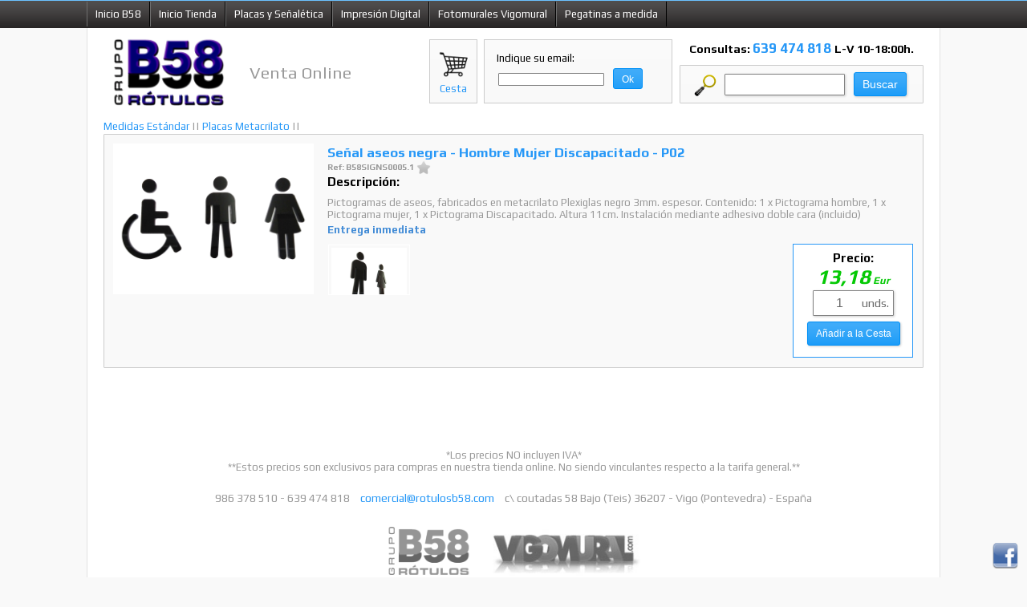

--- FILE ---
content_type: text/html; charset=UTF-8
request_url: https://www.rotulosb58.com/producto/B58SIGNS0005.1
body_size: 7535
content:
    

<!DOCTYPE html>
<html lang="es">
<head>
    <base href="https://www.rotulosb58.com/">
    <meta http-equiv="Content-Type" content="text/html; charset=UTF-8" /> 
    <meta name="viewport" content="width=device-width,initial-scale=1,user-scalable=yes">
	<meta name="image" property="og:image" content="https://rotulosb58.com/imagenes/logo_02.png">

    <link rel="stylesheet" type="text/css" href="css/styles.css?id=v2" media="all" />
    <link type="text/css" href="css/skitter.styles.css" media="all" rel="stylesheet" />       
    <link rel="shortcut icon" href="/favicon.ico" />
    <link rel="stylesheet" type="text/css" href="css/stylesprint.css" media="print" />
    
        <script type="text/javascript">    
  (function(i,s,o,g,r,a,m){i['GoogleAnalyticsObject']=r;i[r]=i[r]||function(){
  (i[r].q=i[r].q||[]).push(arguments)},i[r].l=1*new Date();a=s.createElement(o),
  m=s.getElementsByTagName(o)[0];a.async=1;a.src=g;m.parentNode.insertBefore(a,m)
  })(window,document,'script','https://www.google-analytics.com/analytics.js','ga');

  ga('create', 'UA-16623197-2', 'auto');
  ga('require', 'ec');
  ga('send', 'pageview');
</script>

    <script src="include/funciones.js" type="text/javascript"></script>       
    <!--<script src="http://html5shiv.googlecode.com/svn/trunk/html5.js"></script>-->
                 
    <script type="text/javascript" src="include/jquery-1.11.1.min.js"></script>
    
    <script type="text/javascript" src="include/jquery.easing.1.3.js"></script>
    <script type="text/javascript" src="include/jquery.skitter.min.js"></script>
<script>
//    $(document).ready(function(){
//        
//        $('.ancla').click(function(e){				
//            e.preventDefault();		//evitar el eventos del enlace normal
//            var strAncla=$(this).attr('href'); //id del ancla
////                console.log(strAncla);
////                console.log($(strAncla).html());
//            ir_ancla(strAncla);                
//	});
//    });
</script><title>Señal aseos negra - Hombre Mujer Discapacitado - P02 </title>

</head>
<body id='tienda'>
<header>   
<!--<noscript>¡Su navegador no soporta Javascript!. Para el correcto funcionamiento de la web, instale la ultima versión de javascript.<br /> <META HTTP-EQUIV="Refresh" CONTENT="1;URL=nojavascript.php"> </noscript>-->
<nav>
    <ul>
            <li>
                             
                        <a  href="">Inicio B58</a>
                    
                
        </li>        
           <li>
                             
                        <a  href="tienda">Inicio Tienda</a>
                    
                
        </li>        
           <li>
                             
                        <a  href="categoria/placas">Placas y Señalética</a>
                    
                                
                    <ul class="subcategoria">
                                        <li>
                                
                            <a  href="categoria/plcustom">Medidas Personalizadas</a>                            
                                
                        </li>
                                   <li>
                                
                            <a  href="categoria/plstd">Medidas Estándar</a>                            
                                
                        </li>
                                   <li>
                                
                            <a  href="categoria/plmetac">Placas Metacrilato</a>                            
                                
                        </li>
                                   <li>
                                
                            <a  href="categoria/plpvc">Placas Pvc</a>                            
                                
                        </li>
                                   <li>
                                
                            <a  href="categoria/plalum">Placas Aluminio</a>                            
                                
                        </li>
                                   <li>
                                
                            <a  href="categoria/accesorios">Accesorios</a>                            
                                
                        </li>
                               </ul>            
                
        </li>        
           <li>
                             
                        <a  href="categoria/impdig">Impresión Digital</a>
                    
                                
                    <ul class="subcategoria">
                                        <li>
                                
                            <a  href="categoria/lonas">Lonas</a>                            
                                
                        </li>
                                   <li>
                                
                            <a  href="categoria/vinilos">Vinilos Autoadhesivos Impresos</a>                            
                                
                        </li>
                                   <li>
                                
                            <a  href="categoria/pegatinas">Pegatinas</a>                            
                                
                        </li>
                                   <li>
                                
                            <a  href="categoria/plv">Expositores y Displays</a>                            
                                
                        </li>
                               </ul>            
                
        </li>        
           <li>
                             
                        <a  href="http://www.vigomural.com">Fotomurales Vigomural</a>
                    
                
        </li>        
           <li>
                             
                        <a  href="pegatinas/pegatinas_vinilo_01">Pegatinas a medida</a>
                    
                
        </li>        
       </ul>
</nav><div id="cabecera_logo">
    <div id="contacto_busq">
        <div id="contacto">
            <p>                
            Consultas: <b> 639 474 818 </b> L-V 10-18:00h.
            </p>
        </div>
        <div id="search">
                <img src="imagenes/buscar.png">
                <input type="text" name="busq" id="qs_result_value" value="" size="60">
                <input  type="submit" class="boton" value="Buscar">
        </div>
    </div>
    <div id="logo" align="center">
          <a href="tienda"> <img src="imagenes/logo.png" alt="rotulosb58.com" border="0" longdesc=""></a>
    </div>
    <div class="coletilla">
        Venta Online        
    </div>
    <div class="pantallalogin" id="pantallalogin" style="display: none;">
        <form id="login" name="login" method="post" action="" onSubmit="return validarEmail(document.getElementById(\'usuario2\').value);">								
            <span class="titulo">Introduzca su Email</span>
            <br> Es necesario que nos facilite su <strong>email</strong> para poder guardar sus productos.
            <br><input type="text" id="usuario2" name="usuario" /> <input type="submit" class="boton" value="aceptar" /><br>
            <br>
            <div><a href="javascript:$('#pantallalogin').hide(0)"><b><font color="red">Cerrar ventana</font></b></a></div>
            <div style="position: absolute;right: 10px;top: 10px;"><a href="javascript:$('#pantallalogin').hide(0)"><b><font color="red">X</font></b></a></div>
        </form>										
    </div>
    <div class="barralogin">
        <div>
            <form id="login" name="login" method="post" action="" onSubmit="return validarEmail(document.getElementById(\'usuario\').value);">
                    Indique su email: <input type="text" id="usuario" name="usuario" /> <input type="submit" class="boton" value="Ok" />
            </form>
        </div>
    <!--<a href="javascript:$('#pantallalogin').fadeIn('slow')">Iniciar Sesión</a>-->
       
    </div>    
    <div class="barra_cesta">							
        <a href="cesta">									
            <!--<img src="imagenes/cesta_neg.png"/>-->
            <img src="imagenes/tienda_online.png"/>
                            
            <p>Cesta</p>
        </a>
    </div>	
</div>
</header>
<div id="content">    
	<div class="breaker"></div>
    <div id="preloader">
        <div id="loader">&nbsp;</div>
    </div>
<!--    <script type="text/javascript">
    $(window).ready(function() {
            $('#preloader').fadeOut('fast');
            $('body').css({'overflow':'visible'});
    })
    </script>-->
<!-- fin header -->

<div class="subcontent producto">
    <!--<h1></h1>-->
    <form id='form_producto' method="post" action="controladores/cesta.php" >
                <div class="nav_categoria">
                    <a  href=categoria/plstd>Medidas Estándar</a> ||              
                    <a  href=categoria/plmetac>Placas Metacrilato</a> ||              
                </div>
        <section itemscope itemtype="http://schema.org/Productt">
            <article id="info_producto">
                <meta itemprop="name" content="Señal aseos negra - Hombre Mujer Discapacitado - P02" />
                <meta itemprop="identifier" content="B58SIGNS0005.1" />
                <meta itemprop="price" content="13.18" />        
                <meta itemprop="brand" content="13.18" />        
                <meta itemprop="priceCurrency" content="EUR" />
                <meta itemprop="availability" content="in_stock" />
                <meta content='imagenes/productos/ThdjnBnZCc.jpg' property='og:image'/>
                <meta content='Pictogramas de aseos, fabricados en metacrilato Plexiglas negro 3mm. espesor. Contenido: 1 x Pictograma hombre, 1 x Pictograma mujer, 1 x Pictograma Discapacitado. Altura 11cm. Instalación mediante adhesivo doble cara (incluido)' property='og:description'/>
                <div class="imagenes galeria">
                    <figure class="imagen_principal">
                                                <a href="imagenes/productos/ThdjnBnZCc.jpg" data-size="1024x768'">
                            <img itemprop="image" src="imagenes/productos/ThdjnBnZCc.jpg">
                        </a>                        
                    </figure>                                        
                                                <!--                            <figure>
                               <a href="imagenes/productos/ySFarNZLrB.jpg" data-size="1024x768'">
                                   <img class="thumb" itemprop="image" src="imagenes/productos/ySFarNZLrB.jpg">
                               </a>
                            </figure>-->
                                    </div>
                <div class="contenido">                        
                        <h1 itemprop="name" >Señal aseos negra - Hombre Mujer Discapacitado - P02</h1>
                        <h5 itemprop="identifier" >Ref: B58SIGNS0005.1</h5>
                                          
                                    <span class="favoritos_agregar" onClick="$('#pantallalogin').fadeIn('slow')"><img src="imagenes/favoritos.png"></span>    		
                         
                        <h3>Descripción:</h3>
                        <p itemprop="description">                                
                            Pictogramas de aseos, fabricados en metacrilato Plexiglas negro 3mm. espesor. Contenido: 1 x Pictograma hombre, 1 x Pictograma mujer, 1 x Pictograma Discapacitado. Altura 11cm. Instalación mediante adhesivo doble cara (incluido)                            <span class="descripcion_stock">Entrega inmediata</span>
                        </p>		                        
                </div>
                 <div class="contenido galeria">
                                                                             <figure>
                               <a  href="imagenes/productos/ySFarNZLrB.jpg" data-size="1024x768'">
                                   <img class="thumb" itemprop="image" src="imagenes/productos/ySFarNZLrB.jpg">
                               </a>
                            </figure>
                                    </div>
                <!--<article id="comprar">-->                       
                <div id="comprar" class="comprar">
                     <h3>Precio:</h3>
                     <div class="precio">
                                                      <span class="precio precio_numero">13,18</span><span class="precio"><small> Eur</small></span>
                    </div>
                                                                                     
                                 
                                    <div class="input">
                                        <input type="text" name="unidades" onchange="solo_numeros(this)" onblur="solo_numeros(this)" size="4" value="1"/>unds.
                                    </div>
                             
                                <input type="hidden" name="referencia" value="B58SIGNS0005.1">
                                <input class="guardar_producto" type="submit"  name="guardar" value="Añadir a la Cesta"/>
                                        </div>
                                <!--</article>-->
                            
            </article>
<!--            <div >-->
<!--            
            <article id="comprar">
                         <div class="comprar" >
                            <h3>Precio:</h3>
                            <div class="precio">
                                                             <span class="precio precio_numero">13,18</span><span class="precio"><small>Eur/und.</small></span>
                                                            </div>
                                                    
                                <input type="hidden" name="referencia" value="B58SIGNS0005.1">
                                <input class="guardar_producto" type="submit"  name="guardar" value="Añadir a la Cesta"/>
                                                </div> 
                
            </article>-->
        </section>	
    </form>                                        
</div>


<!-- Root element of PhotoSwipe. Must have class pswp. -->
<div class="pswp" tabindex="-1" role="dialog" aria-hidden="true">

    <!-- Background of PhotoSwipe. 
         It's a separate element as animating opacity is faster than rgba(). -->
    <div class="pswp__bg"></div>

    <!-- Slides wrapper with overflow:hidden. -->
    <div class="pswp__scroll-wrap">

        <!-- Container that holds slides. 
            PhotoSwipe keeps only 3 of them in the DOM to save memory.
            Don't modify these 3 pswp__item elements, data is added later on. -->
        <div class="pswp__container">
            <div class="pswp__item"></div>
            <div class="pswp__item"></div>
            <div class="pswp__item"></div>
        </div>

        <!-- Default (PhotoSwipeUI_Default) interface on top of sliding area. Can be changed. -->
        <div class="pswp__ui pswp__ui--hidden">

            <div class="pswp__top-bar">

                <!--  Controls are self-explanatory. Order can be changed. -->

                <div class="pswp__counter"></div>

                <button class="pswp__button pswp__button--close" title="Close (Esc)"></button>

                <button class="pswp__button pswp__button--share" title="Share"></button>

                <button class="pswp__button pswp__button--fs" title="Toggle fullscreen"></button>

                <button class="pswp__button pswp__button--zoom" title="Zoom in/out"></button>

                <!-- Preloader demo http://codepen.io/dimsemenov/pen/yyBWoR -->
                <!-- element will get class pswp__preloader--active when preloader is running -->
                <div class="pswp__preloader">
                    <div class="pswp__preloader__icn">
                      <div class="pswp__preloader__cut">
                        <div class="pswp__preloader__donut"></div>
                      </div>
                    </div>
                </div>
            </div>

            <div class="pswp__share-modal pswp__share-modal--hidden pswp__single-tap">
                <div class="pswp__share-tooltip"></div> 
            </div>

            <button class="pswp__button pswp__button--arrow--left" title="Previous (arrow left)">
            </button>

            <button class="pswp__button pswp__button--arrow--right" title="Next (arrow right)">
            </button>

            <div class="pswp__caption">
                <div class="pswp__caption__center"></div>
            </div>

        </div>

    </div>

</div>

<!-- Core CSS file -->
<link rel="stylesheet" href="css/photoswipe.css"> 

<!-- Skin CSS file (styling of UI - buttons, caption, etc.)
     In the folder of skin CSS file there are also:
     - .png and .svg icons sprite, 
     - preloader.gif (for browsers that do not support CSS animations) -->
<link rel="stylesheet" href="css/default-skin/default-skin.css"> 

<!-- Core JS file -->
<script src="include/photoswipe.js"></script> 

<!-- UI JS file -->
<script src="include/photoswipe-ui-default.js"></script> 
<!--[if lt IE 9]>
    <script src="//cdnjs.cloudflare.com/ajax/libs/html5shiv/3.7.2/html5shiv.min.js"></script>
<![endif]-->
<script>
 var initPhotoSwipeFromDOM = function(gallerySelector) {

    // parse slide data (url, title, size ...) from DOM elements 
    // (children of gallerySelector)
    var parseThumbnailElements = function(el) {
        var thumbElements = el.childNodes,
            numNodes = thumbElements.length,
            items = [],
            figureEl,
            linkEl,
            size,
            item;

        for(var i = 0; i < numNodes; i++) {

            figureEl = thumbElements[i]; // <figure> element

            // include only element nodes 
            if(figureEl.nodeType !== 1) {
                continue;
            }
            //by AR
            if(figureEl.nodeName != "FIGURE") {
                continue;
            }
            //fin by AR

            linkEl = figureEl.children[0]; // <a> element

            size = linkEl.getAttribute('data-size').split('x');

            // create slide object
            item = {
                src: linkEl.getAttribute('href'),
                w: parseInt(size[0], 10),
                h: parseInt(size[1], 10)
            };



            if(figureEl.children.length > 1) {
                // <figcaption> content
                item.title = figureEl.children[1].innerHTML; 
            }

            if(linkEl.children.length > 0) {
                // <img> thumbnail element, retrieving thumbnail url
                item.msrc = linkEl.children[0].getAttribute('src');
            } 

            item.el = figureEl; // save link to element for getThumbBoundsFn
            items.push(item);
        }

        return items;
    };

    // find nearest parent element
    var closest = function closest(el, fn) {
        return el && ( fn(el) ? el : closest(el.parentNode, fn) );
    };

    // triggers when user clicks on thumbnail
    var onThumbnailsClick = function(e) {
        e = e || window.event;
        e.preventDefault ? e.preventDefault() : e.returnValue = false;

        var eTarget = e.target || e.srcElement;

        // find root element of slide
        var clickedListItem = closest(eTarget, function(el) {
            return (el.tagName && el.tagName.toUpperCase() === 'FIGURE');
        });

        if(!clickedListItem) {
            return;
        }

        // find index of clicked item by looping through all child nodes
        // alternatively, you may define index via data- attribute
        var clickedGallery = clickedListItem.parentNode,
            childNodes = clickedListItem.parentNode.childNodes,
            numChildNodes = childNodes.length,
            nodeIndex = 0,
            index;

        for (var i = 0; i < numChildNodes; i++) {
            if(childNodes[i].nodeType !== 1) { 
                continue; 
            }
            
            //by AR
            if(childNodes[i].nodeName != "FIGURE") {
                continue;
            }
            //fin by AR
            
            if(childNodes[i] === clickedListItem) {
                index = nodeIndex;
                break;
            }
            nodeIndex++;
        }



        if(index >= 0) {
            // open PhotoSwipe if valid index found
            openPhotoSwipe( index, clickedGallery );
        }
        return false;
    };

    // parse picture index and gallery index from URL (#&pid=1&gid=2)
    var photoswipeParseHash = function() {
        var hash = window.location.hash.substring(1),
        params = {};

        if(hash.length < 5) {
            return params;
        }

        var vars = hash.split('&');
        for (var i = 0; i < vars.length; i++) {
            if(!vars[i]) {
                continue;
            }
            var pair = vars[i].split('=');  
            if(pair.length < 2) {
                continue;
            }           
            params[pair[0]] = pair[1];
        }

        if(params.gid) {
            params.gid = parseInt(params.gid, 10);
        }

        return params;
    };

    var openPhotoSwipe = function(index, galleryElement, disableAnimation, fromURL) {
        var pswpElement = document.querySelectorAll('.pswp')[0],
            gallery,
            options,
            items;

        items = parseThumbnailElements(galleryElement);        
        // define options (if needed)
        options = {

            // define gallery index (for URL)
            galleryUID: galleryElement.getAttribute('data-pswp-uid'),

            getThumbBoundsFn: function(index) {
                // See Options -> getThumbBoundsFn section of documentation for more info
                var thumbnail = items[index].el.getElementsByTagName('img')[0], // find thumbnail
                    pageYScroll = window.pageYOffset || document.documentElement.scrollTop,
                    rect = thumbnail.getBoundingClientRect(); 

                return {x:rect.left, y:rect.top + pageYScroll, w:rect.width};
            }

        };

        // PhotoSwipe opened from URL
        if(fromURL) {
            if(options.galleryPIDs) {
                // parse real index when custom PIDs are used 
                // http://photoswipe.com/documentation/faq.html#custom-pid-in-url
                for(var j = 0; j < items.length; j++) {
                    if(items[j].pid == index) {
                        options.index = j;
                        break;
                    }
                }
            } else {
                // in URL indexes start from 1
                options.index = parseInt(index, 10) - 1;
            }
        } else {
            options.index = parseInt(index, 10);
        }

        // exit if index not found
        if( isNaN(options.index) ) {
            return;
        }

        if(disableAnimation) {
            options.showAnimationDuration = 0;
        }

        // Pass data to PhotoSwipe and initialize it
        gallery = new PhotoSwipe( pswpElement, PhotoSwipeUI_Default, items, options);
        gallery.init();
    };

    // loop through all gallery elements and bind events
    var galleryElements = document.querySelectorAll( gallerySelector );

    for(var i = 0, l = galleryElements.length; i < l; i++) {
        galleryElements[i].setAttribute('data-pswp-uid', i+1);
        galleryElements[i].onclick = onThumbnailsClick;
    }

    // Parse URL and open gallery if it contains #&pid=3&gid=1
    var hashData = photoswipeParseHash();
    if(hashData.pid && hashData.gid) {
        openPhotoSwipe( hashData.pid ,  galleryElements[ hashData.gid - 1 ], true, true );
    }
};

// execute above function
initPhotoSwipeFromDOM('.galeria');

</script><div style="clear:both"></div>
</div>

<footer>
    <div id="footer">
        <div align="center">
            *Los precios NO incluyen IVA*<br>
            **Estos precios son exclusivos para compras en nuestra tienda online. No siendo vinculantes respecto a la tarifa general.**
        </div>
        <br>
        <div class="textofooter" align="center">
            <div>
                <!--<img src="imagenes/telefono.png">-->
                986 378 510 - 639 474 818
            </div>
            <div>
                <!--<img src="imagenes/mail.png">-->
                <a href="mailto:comercial@rotulosb58.com">comercial@rotulosb58.com</a>
            </div>
            <div>
                <!--<img src="imagenes/direccion.png">-->
                c\ coutadas 58 Bajo (Teis) 36207 - Vigo (Pontevedra) - España
            </div>
        </div>


        <div id="grupob58">
            <a href="https://www.rotulosb58.com"><img src="imagenes/b58.png" alt="rotulos b58" class="grupob58" height="70px"/></a>
<!--            <a href="http://www.mercarotulo.com"><img src="imagenes/mercarotulo.png" alt="mercarotulo" class="grupob58" height="70px"/></a>-->
            <a href="https://www.vigomural.com"><img src="imagenes/vigomural.jpg" alt="vigomural" class="grupob58" height="70px"/></a>
            <!--<img src="imagenes/fotolia.jpg" alt="fotolia" class="fotolia" height="70px"/>-->
        </div>
        <div class="textofooter" align="center">
            <div>
                <a href="terminos_y_condiciones.php" target="_blank">Términos y Condiciones de Venta</a></div>
        </div>
    </div>
    <div class="fb_icon">
        <a href="https://www.facebook.com/rotulosb58" target="_blank">
            <img src="imagenes/facebook.png">
        </a>
    </div>
    </div>
    <nav>
    <ul>
            <li>
                             
                        <a  href="">Inicio B58</a>
                    
                
        </li>        
           <li>
                             
                        <a  href="tienda">Inicio Tienda</a>
                    
                
        </li>        
           <li>
                             
                        <a  href="categoria/placas">Placas y Señalética</a>
                    
                                
                    <ul class="subcategoria">
                                        <li>
                                
                            <a  href="categoria/plcustom">Medidas Personalizadas</a>                            
                                
                        </li>
                                   <li>
                                
                            <a  href="categoria/plstd">Medidas Estándar</a>                            
                                
                        </li>
                                   <li>
                                
                            <a  href="categoria/plmetac">Placas Metacrilato</a>                            
                                
                        </li>
                                   <li>
                                
                            <a  href="categoria/plpvc">Placas Pvc</a>                            
                                
                        </li>
                                   <li>
                                
                            <a  href="categoria/plalum">Placas Aluminio</a>                            
                                
                        </li>
                                   <li>
                                
                            <a  href="categoria/accesorios">Accesorios</a>                            
                                
                        </li>
                               </ul>            
                
        </li>        
           <li>
                             
                        <a  href="categoria/impdig">Impresión Digital</a>
                    
                                
                    <ul class="subcategoria">
                                        <li>
                                
                            <a  href="categoria/lonas">Lonas</a>                            
                                
                        </li>
                                   <li>
                                
                            <a  href="categoria/vinilos">Vinilos Autoadhesivos Impresos</a>                            
                                
                        </li>
                                   <li>
                                
                            <a  href="categoria/pegatinas">Pegatinas</a>                            
                                
                        </li>
                                   <li>
                                
                            <a  href="categoria/plv">Expositores y Displays</a>                            
                                
                        </li>
                               </ul>            
                
        </li>        
           <li>
                             
                        <a  href="http://www.vigomural.com">Fotomurales Vigomural</a>
                    
                
        </li>        
           <li>
                             
                        <a  href="pegatinas/pegatinas_vinilo_01">Pegatinas a medida</a>
                    
                
        </li>        
       </ul>
</nav></footer>

</body>
</html>

--- FILE ---
content_type: text/css
request_url: https://www.rotulosb58.com/css/styles.css?id=v2
body_size: 13559
content:
/*@import url(http://fonts.googleapis.com/css?family=Play:400,700);*/
@import 'https://fonts.googleapis.com/css?family=Work+Sans';
@import 'https://fonts.googleapis.com/css?family=Play:400,700&subset=cyrillic,cyrillic-ext,greek,latin-ext';

    * {
      padding: 0;
      margin: 0;
      border: 0;
    } 
    body {
        background-color: #F9F9F9;
        color: white;
        font-family: 'Play', Geneva, Arial, Helvetica, sans-serif;
        font-size:13px;
        color: #999999;
        /*text-align:center;*/
        margin: 0px;    
        height:100%;
    }
    
    strong{
        color: #2798F7;
    }
    #contenido, #content, #footer, #header, #cabecera_logo{
        box-sizing: border-box;
        width: 1064px;    
        background-color: #FFFFFF;
        padding: 0px 20px ;
        padding-bottom: 20px;
        margin: auto;
        position: relative;
        background: white;               
        /*padding: 2px 10px;*/
        border-left: solid 1px;
        border-right: solid 1px;
        border-color: #E2E2E2;
    }
    #empresa{
        background-color: #1D1D1D;        
        /*background-image: url(../imagenes/fondo.png);*/
        background-image: url(../imagenes/brilliant.png);
        /*background-image: url(../imagenes/micro-carbon.png);*/
        /*background-color: #1d1d1d;*/
        /*background-image: url("https://www.transparenttextures.com/patterns/brilliant.png");*/
         /*This is mostly intended for prototyping; please download the pattern and re-host for production environments. Thank you!*/ 
    }
    #contenido{
        /*border-color: #000000;*/
        min-height: 450px;
    }
    #content{
        min-height: 400px;
    }
    #content, #footer{
    }
    #footer{
        padding-top: 10px;
        padding-bottom: 10px;
    }
    footer .textofooter {
      padding: 3px;
      font-size: 0.9em;
    }
    footer .textofooter div{
        margin: 5px;
        display: inline-block;
        vertical-align: top;
        font-size: 1.2em;
    }
    footer .textofooter img{
        height: 45px;
        display: block;
        margin-bottom: 6px;
    }
    .ventana, .pantallalogin{
        color:#333;
	position: fixed;
	top: 35%;
	left: 50%;
	z-index: 1000;
	background:#F4F4F4;
	border:#2798F7 solid 1px;
	padding:20px;        
	width: 500px; 
	margin-left: -271px;	/* ancho/2 + padding y border */
/*	height: 170px;
	margin-top: -106px;		*/
	text-align:center;
        border-radius: 2px;
        box-shadow: 2px 2px 5px #000;
        
        display: none;
    }
    .ventana p, .pantallalogin p{
        margin: 8px auto;
    }
    .ventana strong, .pantallalogin strong{
        color: red;
    }
    header nav, footer nav {
      clear: left;
      background: #333333;
      background: #161313 url("../imagenes/overlay.png") repeat-x;
      padding: 1px 0px 2px 0px;
      border-top: 1px solid #6BC1FF;
      text-align: center;
    }
    header nav ul, footer nav ul {
      margin: 0;
      display: inline-flex;
      width: 1065px;

    }
    #empresa header nav ul, #empresa footer nav ul{
        position: relative;
        left: 200px;
    }
    header nav li, footer nav li {
      display: inline-block;
      text-align: left;
    }
    header nav li .subcategoria, footer nav li .subcategoria{
        display: flex;    
       display: none;
        position: absolute;
        z-index: 1001;
        margin-top: 0px;
        border: 1px solid #0079df;
            width: auto;
    }
    footer nav li .subcategoria{
            margin-top: -85px;

    }
    header nav li:hover > .subcategoria{
        display: inherit;            
    }
    footer nav li:hover > .subcategoria{
        display: flex;    
    }

    header nav li .subcategoria li{
        display: table-row;            
    }
    footer nav li .subcategoria li{
        display: inline;    
        border-right: 1px solid white;
    }
    header nav li .subcategoria li:last-child, footer nav li .subcategoria li:last-child{
        border:0px;
    }
    header nav li .subcategoria a, footer nav li .subcategoria a,
    header nav li .subcategoria strong, footer nav li .subcategoria strong{
        /*background: #2798f7 url("../imagenes/overlay.png") repeat-x;*/
        background: rgba(4, 100, 223, 0.80);
        /*display: block;*/
        color:white;
        border: 0px;
        padding: 18px 15px;
        font-size: 1.1em;
    }
    header nav li .subcategoria a, 
    header nav li .subcategoria strong{
        padding: 12px;        
    }
    header nav li .subcategoria a:hover, footer nav li .subcategoria a:hover,
    header nav li .subcategoria strong, footer nav li .subcategoria strong{
        background: white url("../imagenes/overlay.png") repeat-x; 
        color:#2798F7;
    }
    header nav a, footer nav a, header nav strong, footer nav strong {
      display: table-cell;
      padding: 8px 10px;
      border-left: 1px solid #6E6E6E;
      border-right: 1px solid black;
      border-collapse: collapse;
      color: white;
    }
    header nav a:hover, footer nav a:hover, header nav strong, footer nav strong {
      color: #6BC1FF;
      background: black;
    }
    h1{
        padding: 10px;
        margin-left: 15px;
        font-size: 1.8em;
         display: inline-block;
    }
    h1,h2,h3,h4{
        color: #2798F7;        
    }
    #empresa #contenido h1 {
        font-family: 'Work Sans', sans-serif;
        padding-top: 44px;
        margin-left: 195px;
        margin-bottom: 12px;
        font-size: 2em;
        font-weight: normal;
    }
    a{
        text-decoration: none;
        color: #2798F7;
    }
    .enlaces {
        margin: 8px;
    }
    .enlaces img{
        width: 175px;
    }
    .datos{
        float: right;
    }
    nav{
        clear: both;
    }
    .box{
        margin: 5px;
        display: inline-block;
    }
    .box img{
        width: 260px;
    }
    .box img:hover{
        box-shadow: 0px 0px 25px 7px purple;
    }

    #grupob58 {
        margin: 10px auto;
        clear: left;
        margin: auto;
        border: none;
        display: table;
        text-align: center;
    }
    #grupob58 a {
      border: none;
      vertical-align: middle;
    }
    #grupob58 img {
      margin: 15px 10px;
    }
/* general */    
/* miniaturas imagenes*/
/*.thumb {*/
.producto .contenido figure {
    width: 94px;
    height: 55px;   
    padding: 3px;
    margin: 1px;
    border: 1px solid white;
    overflow: hidden;
    position: relative;
}
/*.thumb:hover{*/
.producto .contenido figure:hover{
    width: 100px;
    height: 61px;   
    padding: 0px;
    border: 1px solid purple;
}
.producto .contenido figure .thumb{
    width: 100%;
}
/* formularios*/    
    select, textarea, input, .input {
        text-align: left;
    font-size: 11px;
    color:#666666;
    border: solid grey 1px;
    padding: 1px;
    margin:2px;
    border-radius: 1px;
    box-shadow: 1px 1px 3px #ccc;
    }
    input[type='radio'], input[type='checkbox']{
        box-shadow: 0px 0px 0px;    
    }
    .input {
        display: inline-block;
        font-size: 1.1em;    
        background: white;
        text-align: right;  
        padding: 2px 5px;

    }
    label{
        font-size: 1.1em;    
        color: black;
    }
     button, .boton,#botonusuario, .botonpedido,.guardar_producto, .botonseguir {
        background: #0090F7 url(../imagenes/overlay.png) repeat-x;
        display: inline-block;
        padding: 0px 10px;
        margin: 5px;
        margin-left: 6px;	    
        height:26px;
        box-sizing: border-box;
        color: white;
        font-size: 0.9em ;
        text-align:center;
        text-decoration: none;
        border: 1px solid #0090F7;
        -moz-border-radius: 4px;
        -webkit-border-radius: 4px;
        border-radius:3px;
        cursor:pointer;
        /*box-shadow: 2px 2px 3px #494949;*/
    }
    a.boton{
        line-height: 22px;
    }
/* fin formularios*/    
/* barra login*/
    header > nav,
    footer > nav, 
    /*header .barralogin,*/ 
    header .anuncio{
            min-width: 1024px;        
    }
    header .anuncio{
            min-width: 1024px;        
            text-align: center;
            background: red;
            color: white;
            padding: 3px;
    }
    .container{
            margin:auto; 
            width: 100%;
            text-align:center;
    }
    .fb_icon img{
        width: 35px;
        position: absolute;
        bottom: 10px;
        right: 10px;
    }
    #tienda #cabecera_logo .barra_cesta,
    #tienda #cabecera_logo .barralogin{
        background: #F9F9F9  url("../imagenes/overlay.png") repeat-x;
        color:black;
        border: 1px solid #ccc;
        padding: 10px;        
        width: 235px;
        height: 80px;
        margin: 14px 4px;
        display: inline-block;
        box-sizing: border-box;
        /*position: relative;*/        
        float: right;
    }    
    #tienda #cabecera_logo .barralogin input{
        box-shadow: 0px 0px 0px;
    }
    #tienda #cabecera_logo .barralogin div {
        padding: 5px;
        float:left
    }
    #tienda #cabecera_logo .barra_cesta{
        text-align: center;
        width: 60px;        
        position: relative;
    }
    #tienda #cabecera_logo .barra_cesta .cantidad_cesta{
        background: white;
        border-radius: 10px;
        border: 1px solid;
        width: 16px;
        height: 16px;
        text-align: center;
        /*display: inline-block;*/
        font-size: 10px;
        line-height: 16px;
        position: absolute;
        top: 7px;
        left: 24px;
        font-weight: bold;
    }
    #tienda #cabecera_logo .barra_cesta img{
        max-height: 40px;
        /*margin-right: 4px;*/
        /*float: left;*/
    }
    #tienda #cabecera_logo .barralogin div img{
        vertical-align:middle;
        max-height: 15px;    
        margin-right: 4px;
        float: left;
    }
    #tienda #cabecera_logo .barralogin div p{
        line-height: 12px;
        display: table-cell;
        vertical-align: middle;
    }
    
    #tienda #cabecera_logo .coletilla{
        display: inline-block;    
        font-size: 1.6em;
        vertical-align: bottom;
        /*padding: 10px;*/   
        /*margin: 14px 0px;*/
        height: 110px;
        line-height: 112px;
        float:left;
    }
/* fin barra login*/
/*#tienda header nav{
    
}*/
/* Cabecera */
#tienda #logo {
    margin:12px 30px;
    display: inline-block;
    vertical-align: middle;
    text-align:center;
    background-color: white;
    float: left;
}

#tienda #logo img {
    vertical-align:middle;
    /*width: 150px;*/
    max-height: 85px;
}
#cabecera_logo{
    padding: 0px;
    padding-bottom: 5px;
    overflow: auto;
}


/* Fin Cabecera */
/* Buscador */
    #contacto_busq{
        display: inline-block;
        float:right;
            margin-right: 15px;

    }
    #contacto{        
        margin-top: 15px;
        margin-bottom: 11px;
        font-weight: bold;       
        text-align: center;
        font-size: 1.1em;
        color: black;
    }
    #contacto b{
        color: #2798F7;
        font-size: 1.2em;
    }        
    #search{
        border:1px solid #ccc;
        background: #F9F9F9 url(../imagenes/overlay.png) repeat-x;        
        border-radius: 1px;
        padding: 3px 15px;
        margin: 5px;
    }
    
    #search img {
        vertical-align: middle;
        height:  31px;
        margin-right: 3px;
    }
    #search input[type=text]{
        font-size: 1.2em;
        width:140px;
        height: 25px;
        padding: 0px 4px;
    }
    #search input[type=submit]{
        font-size: 1.1em;    
        height: 30px;    
    }
/* Fin Buscador */
#preloader {
    position: absolute;  
    top:0; left:0;
    right:0; bottom:0;
    background: white;
    z-index: 100;
    display: none;
}
#loader {
    width: 80px;
    height: 65px;
    position: absolute;
    left:50%; top:40%;
    background: url(../imagenes/loader.gif) no-repeat center 0;
    margin:-50px 0 0 -50px;
    background-size: contain;
}
/*/INFO /*/
#info {
    font-size: 1.1em;
}

#info .presentacion{
    overflow: hidden;
    padding: 0px 20px;
    margin-bottom: 10px;
}
#info .presentacion p{
    color: black;    
}

#info .presentacion>p{
    font-size: 1.1em;
    text-indent: 30px;
    font-family: 'Work Sans', sans-serif;
    box-sizing: border-box;
    padding: 2px 49px;
    width: 635px;

}
.banner_galeria,.banner_info{
    width: 200px;
    height: 150px;    
    display: inline-block;
    overflow: hidden;
    float: right;    
    text-align: center;
    margin-right: 10px;
    margin-top: 10px;
}
.banner_info{
    width: 90px;
    height: 110px;
    margin-right: 80px;
    margin-bottom: 5px;
}

.banner_galeria a{
    cursor: pointer;   
    overflow: hidden;
    display: inherit;
    position: relative;
}
.banner_galeria:hover h4{
    background: #2798F7;
    opacity: 0.9;
}
.banner_galeria h4{
   z-index: 1000;
    position: absolute;
    background: #414141;
    opacity: 0.6;
    width: 100%;
    color: white;
    padding: 4px 2px;
    bottom: 2px;
    box-sizing: border-box;
    font-size: 0.9em;
    font-weight: normal;
}
.banner_galeria .carrusel{
    text-align: center;
    display: inline-block;
}
.banner_info img{
    width: 70px;
}
.banner_galeria img{
    max-width: 200px;
    max-height: 150px;
}
#info table td{
        vertical-align: top;
        width: 50%;
}
#info article{
        width: 49.2%;
        width: 99%;
    padding: 18px 18px;
    background: #f9f9f9;
    border: 1px solid #d2d2d2;
    box-sizing: border-box;
    display: inline-block;
    /*float: left;*/
     /*clear: both;*/ 
     margin: 4px 2px;
    /*margin: 0.4%;*/
}
#info article:nth-child(even){
    /*float:right;*/
    /*clear:none;*/
}
    
#info article ul{
    margin-left: 15px;
    /*list-style-position: inside;*/
    list-style-type: square;
    margin-top: 5px;
} 
#info article h3{
    margin-bottom: 15px;
}
#info article h4{
    padding: 2px 0px 2px 0px;
    clear: both;
    color: black;

}
#info article h5{    
    margin-left: 10px;    
    color: black;    
    margin-bottom: 3px;
}
#info article p{
    margin-left: 5px;
    text-indent: 18px;
    color: black;    
    margin-bottom: 5px;
}
#info article figure {
    max-width: 180px;    
    height: auto;
    margin: 2px 3px 4px 12px;
    float: right;    
    clear:both;
}

/*#info article figure .info_ejemplo{
    float:left;
}*/
#info article figure img{
    max-width: 100%;
    max-height: 150px;

}
#info article figure a img{ 
    margin: 1px;
    border: 0px ;
    box-shadow: 1px 1px 1px #232323;

}
#info article figure a img:hover{
    margin: 0px;
    border: 1px solid black;    
}

#info article figure figcaption{
    font-size: 0.8em;
    text-align: center;
}
/*/PORTADA/*/
    #presentacion {
        display: inherit;
        width: 100%;
        border-radius: 0px 0px 6px 6px;
        margin: auto;
        margin-top: 0px;
        position: relative;
    }
    #empresa #logo{
        box-sizing: border-box;
        width: 150px;
        position: absolute;
        padding: 10px;
        z-index: 1001;
        background-color: rgba(0,0,0,.5);
        left: -150px
    }
    #empresa #presentacion #logo{
        width: 120px;
        position: absolute;
        padding: 10px;
        left: 40px;
        z-index: 1000;
        background-color: rgba(0,0,0,.5);
    }
    #presentacion .portada{
        width: 100%;
    }
     
    #presentacion_tienda{
        color: white;
        margin: -21px;
        margin-bottom: 15px;
        margin-top: 0px;
        border-radius: 0px;
        position: relative;
        clear:both;
        overflow: hidden;
    }
    #presentacion_tienda #box_portada{
        position: absolute;
        background:  rgba(4, 100, 223, 0.70);
        width: 210px;
        height:360px;
        font-size: 14px;
        color: #ffffff;
        padding: 20px;
        margin: auto;
        clear: left;
        z-index: 1000;
        /*opacity: 0.8;*/
    }

    #presentacion_tienda p{
        margin-top: 20px;
    }
    #logo_portada img{
        width: 200px;
    }    

    #portada {
        display: inherit;
        width: 100%;
        border-radius: 0px 0px 6px 6px;
        margin: auto;
        margin-bottom: 20px;
        position: relative;
        overflow: hidden;
    }
    #portada h2{
        padding: 3px 15px;
        color: #0090F7;
        text-align: left;
        margin-bottom: 15px ;    
        font-size: 1.8em;
        font-weight: normal;
    }

    #portada #catalogo h2{
        margin-left: 34px;    
    }
    #portada nav {
        text-align: center;
        width: 740px;
        float: left;
    }
    #portada nav figure{
        float: left;
    }
    #portada nav figure a{ 
        width: 340px;
        height: 140px;
        border: 1px solid black;
        cursor: pointer;
        margin: 9px 5px 9px 18px;
        overflow: hidden;
        display: inherit;
        position: relative;
    }
    #portada nav figure:nth-child(even) a{
        margin-left: 4px;
    }
    #portada nav figure img{ 
        width: 100%;
        margin: auto;
/*        opacity: 0.8;*/
        /*margin-top: -43px;*/
    }
    #portada nav a:hover figcaption{ 
        /*opacity: 1;*/
        background: rgba(52, 52, 52, .9);
    }
    #portada nav figcaption {
        z-index: 1000;
        position: absolute;
        background: rgba(52, 52, 52, .5);
        width: 100%;
        color: #666666;
        padding: 6px 3px;
        bottom: 0px;
    }
    #portada nav figcaption p{
        color: white;
        display: none;
    }
    #portada nav figure figcaption h3 {
        font-weight: normal;
        color: white;
        font-size: 1.2em;
        /*line-height: 20px;*/
    }
    #portada .menu, #portada .mapa{
        width: 280px;
        /*float: right;*/    
        display: table;
        margin-top: 8px;
        box-sizing: border-box;
    }
    #portada .menu_sup{
            display: none;
        }
    #portada .mapa iframe{
        /*margin-left: -60px;*/     
        margin-top: 9px;
        width: 100%;
        border: 1px solid #0090F7;
        height: 212px;
    }
    #portada .menu h2{
        padding: 3px 10px;
        color: #0090F7;
        text-align: left;
        margin: 2px auto;
        font-size: 1.5em;    
    }
    
    #portada .menu h3{
        color: #2798F7;
        font-weight: normal;
        margin-bottom: 3px;
    }
    #portada .menu a{
        color: #999999;
    }
    #portada .menu .icono{
        width: 18%;
        display: inline-block;
        box-sizing: border-box;
    }
            
    #portada .menu img{
        /*height: 45px;*/
        max-width: 95%;
        /*margin-left: -58px;*/
        /*float: left;*/
    }
    #portada .menu .contenido{
        width: 80%;
        box-sizing: border-box;
            display: inline-block;
        margin: 10px 0px;
        /*margin-left: 60px;*/
        padding: 2px 8px;        
    }
    #portada .menu #enlace_tienda .contenido{        
        background: #1d1d1d;
        color: white;
        border-radius: 5px;
        padding: 6px 10px;        
    }
    
    #portada .menu #enlace_tienda p {
        color:white;
    }
    #portada .menu  p{
        color: #999999;
        font-size: 0.9em;        
        vertical-align: middle;
    }
    
    #portada .menu > div:hover a p,
    #portada .menu a:hover{
        color: #2798F7;      
    }
/* INDEX TIENDA*/

#propiedades_tienda h2{
    font-size: 2.0em;
        text-shadow: none;
}
#propiedades_tienda h3{
    display: block;
    font-size: 2.0em;
    padding: 5px 10px 5px 5px;
    margin-bottom: 10px;
    border-bottom: 1px solid grey;
}
#propiedades_tienda ul{
    list-style-position: inside;
    list-style-type: square;
}
#propiedades_tienda div{
    height: 140px;
    width: 31%;
    float: left;
    margin: 10px 1.1%;
    color: #848484;
}
#propiedades_tienda li{
    font-size: 1.6em;
    /*font-weight: bold;*/
    color: #5F5F5F;
    padding: 3px 10px 2px 5px;
    margin-bottom: 10px;
    border-bottom: 1px solid grey;
    color: #2798F7;
    position: relative;

}
#propiedades_tienda li a{
    color: #9d9d9d;
    position: absolute;
    left: 25px;
}
#propiedades_tienda article ul p{
   font-size:1.1em;
   margin-left: 125px;
   font-style: italic;
}
#propiedades_tienda img{
    clear: both;
    width: 120px;
    float: left;    
}
#propiedades_tienda .banner{
    text-align: center;
    width: 100%;
    display: flex;
}
#propiedades_tienda .banner img{
    width: auto;
    max-width: 200px;
    max-height: 100px;
    margin: auto;
}
 #propiedades_tienda article {    
    min-height: 120px;
    padding: 0px;
    clear: none;    
}
#propiedades_tienda  p a{
    margin: 1px 8px;    
    font-style: normal;
    display: block;
}    
#propiedades_tienda  p a:hover{
    color:black;
}
#propiedades_tienda h2{
    margin-top: -5px;
}

/* FIN INDEX TIENDA*/
/* inicio producto.php // */
    .producto article{
        padding: 12px;    
        margin-top: 2px;
        margin-bottom: 10px;
        background: #F9F9F9;        
        overflow: hidden;
        border: 1px solid #CCC;        
        /*box-shadow: 1px 1px 1px #B2B2B2;*/    
        box-sizing: border-box;
        width: 100%;
        overflow: hidden;
        border-radius: 1px;                
        position: relative;
        min-height: 105px;        
    }
    
    .producto h1{
        font-size: 1.3em;
        margin: 0px;
        display: inline;
        padding: 4px;
        display: inherit;
        padding: 0px;
    }
    .producto h2{
        font-size: 1.4em;
        margin: 15px 0px 10px 10px;
        padding: 0px;
    }
    
    .producto h3{
        color: black;
    }
    .producto h4{
        color: #3c3c3c;
    }
    
    .producto article .imagen_principal{
        /*margin-right: 14px;*/  
        vertical-align: middle;
        width: 250px;
    }
    .producto article .imagen_principal img{
        width: 100%;
    }
    .producto .imagenes {
        width: 250px;
        float: left;
    }
    .producto .contenido{
        vertical-align: top;
        margin-left: 16px;
        max-width: 725px;
        min-width: 615px;
        float: left;        
    }
    .producto .contenido.galeria{
/*        float: right;        */
        min-width: 0px;
        max-width: 100%;
    }
  
/*    .producto .configurador .input{        
        padding: 2px 5px;
        display: inline-block;
    }*/
    .producto .contenido figure,
    .producto .imagenes figure{
        display: inline-block;

    }
    .producto .imagenes img{
            margin: -1px;

    }
    
    .producto .contenido h4{
        color: #3c3c3c;
        margin-top: 10px;
    }
    .producto .especificaciones_producto ul{
        list-style: square;
        list-style-position: inside;
        margin: 5px 0px 12px 5px;
    }
    .producto .contenido p{
        margin: 10px 0px;
    }
    .producto #info_producto .contenido b{
            color: #333;
        }
    .producto .selectmaterial{
        padding: 2px 5px;
    }
    .producto .configurador h3{
        text-align: left;
        /*margin-top: 5px;*/
        margin-bottom: 8px;
    }
    .producto .configurador h4{
        color: #3c3c3c;
        margin-top: 6px;
        margin-bottom: 3px;
    }
    
        
    .producto article p{
        margin:5px 0px 5px 4px;
    }
     
    .input input{
        width: 45px;
        font-size: 1.1em;
        border: 0px;
        box-shadow: 0px 0px 0px;
        padding: 2px 3px;
        text-align: center;
    }
    .producto article .comprar{
        padding: 4px;
        vertical-align: middle; 
        display: inline-block;
        float: right;
        
        /*text-align: right;*/
    }
    .producto article .precio{    
        padding: 4px;
        font-size: 1.2em;
        vertical-align: middle;
        color:#05C905;
        font-style:italic;	
        display: inline-block;
    }
    .producto .configurador .comprar{
        padding: 4px;
        vertical-align: auto; 
        text-align: center;
    }
    .producto .configurador .precio{   
        float: none;
        vertical-align: auto; 
        text-align: center;
    }
    .producto .guardar_producto{
        height: 30px;
    }
    .pop_info {
        top: 10px;
        right: 11px;
        position: absolute
    }
    .pop_info img{
        max-width: 18px;
        max-height: 18px;
    }        
    .pop_info .info{
        display: none;
        /*display: inline-block;*/   
        position: absolute;
        background: white;
        padding: 6px;
        border: 1px solid #2798F7;
        right: -2px;
        top: 12px;
        width: 178px;
        font-weight: normal;
        box-shadow: 1px 1px 4px grey;
            z-index: 3;
    }
    .pop_info img:hover + .info{
        display: inline-block;
    }
/* fin producto.php */
/* inicio productos.php // accesorios.php*/
    .productos h1{
        margin-bottom: 10px;
    }
    .productos .subcategorias{
        text-align: center;
    }
    
    .productos .subcategorias a{
        display: inline-block;
        font-size: 1.3em;
        padding: 8px;        
        margin-left: 10px;
        border: 1px solid;
        border-radius: 3px;
        margin-top: 10px;
    }
    .productos .subcategorias a:hover{
        /*border-color: black;*/
        color: white;
        background: #2798F7;
    }
    .productos h3{
        font-size: 0.9em;
        text-align: center;
        display: block;
        overflow: hidden;
        max-height: 46px;
        font-weight: normal;
        line-height: 1.1em;
    }
    .productos h3 a{
        color: #0090F7;
    }
    .producto h5{
        display: inline;
    }
    .productos .descripcion_stock,
    .producto .descripcion_stock{
        font-size: 1em;
        color: #418BD6;
        display: block;
        font-weight: bold;
    }
    .producto .descripcion_stock{
        margin-top: 4px;
    }

    .productos article{
        width: 190px;
        height: 240px;
        padding: 5px 4px;
        margin: 10px 7px;
        border: 1px solid #CCC;
        background-color: #F9F9F9;
        border-radius: 3px;
        box-shadow: 2px 2px 3px #B2B2B2;
        float: left;
    }
    .productos article{
        width: 243px;
        height: 240px;
        padding: 10px 5px;
        margin: 0px;
        border: 1px dashed #CCC;
        border-top:0px;
        border-left:0px;        
        border-radius: 0px;
        box-shadow: none;    
    }
    .productos article:nth-child(4n+3){
        border-right:0px;    
    }
    .productos article table{
        height: 100%;
    }
    .productos .guardar_producto{
        height: 26px;
        font-size: 1em;
        margin: 0px 3px 2px 0px;
        padding: 2px 7px;
    }
    .productos article figure{
        vertical-align: middle;
        width: 238px;
        max-height: 150px;
        text-align: center;
        overflow: hidden;
    }
    .productos article img{
        max-width: 225px;
        max-height: 150px;
    }
    .productos article .contenido{
        vertical-align: top;
    }
    .productos article .descripcion{
        max-height:33px;
        text-align: center;
        overflow: hidden;
        display:block;
        font-size: 0.9em;
        line-height: 0.9;
        padding-bottom: 3px;
    }
    .productos article p{
        margin:5px 0px 5px 4px;
        font-size: 10px;
        width: 250px;
        display: none;
    }
    .productos article .comprar{
        vertical-align: bottom; 
        text-align: right;        
    }
    .productos .comprar .precio,   
    .producto .comprar .precio{    
        padding: 0px;
        /*float: left;*/
        /*text-align: right;*/
        font-size: 1.4em;
        vertical-align: middle;
        color:#05C905;
        font-style:italic;	
        font-weight: bold;
        display: inline;
    }
    .producto .comprar .precio small{
        font-size: 0.5em;
    }
    
    .productos .precio_referencia_box,   
    .producto .precio_referencia_box{    
/*        vertical-align: middle;
        text-align: right;
        padding: 4px 2px;*/
        float: left;    
    }
    .productos .precio_referencia,   
    .producto .precio_referencia{    
        color: red;
        font-size: 1.0em;
        text-decoration: line-through;
    }
    .productos .precio_referencia_box .porcentaje ,   
    .producto .precio_referencia_box .porcentaje{    
        text-decoration: none;
        color: black;
        font-size: 0.8em;
        margin-left: 3px;
        margin-right: 6px;
    }
    .productos .precio_referencia_box .precio ,   
    .producto .precio_referencia_box .precio{    
        font-size: 1.2em;
        float: none;
    }

/* fin productos.php // accesorios.php */
/*boton favoritos*/
    .favoritos{
    height:24px;
    margin-top:5px;
    }
    .favoritos_agregar img, .favoritos_eliminar img{
        width: 18px;
        vertical-align: middle;
        margin-right: 2px;
    }
    .favoritos_agregar{
       cursor: pointer;
        -webkit-filter: grayscale(100%);
    }
/*fin boton favoritos*/

/******************* INICIO - CESTA.PHP y PEDIDO.PHP **********************/
.cesta .aviso_stock{
    font-size: 1em;
    color: red;
    display: table;
    margin: 10px auto;
    font-weight: bold;
}
.aviso_encargo{
    display: inline; 
    font-size: 0.9em;
    color: black;
    
}
.cesta big{
    font-size: 1.3em;
    font-weight: bold;
}
.cesta table, #pedido table,#muestras table{
    width: 100%;
    border-collapse:collapse;
    border: 1px solid #E0E0E0;        
    border-right: 1px solid #424242;        
    border-left: 1px solid #424242;        
}
.cesta th, #pedido th, #muestras th{
    color: white;
    background: #424242;
    border: 1px solid #424242;
    padding: 3px 10px;
    text-align: left;    
}
.cesta .sub_th th, #pedido .sub_th th, #muestras .sub_th th{
    background: grey;
    text-align: center;    
    width: 1px;
}
.cesta td, #pedido td, #muestras td{
    border: dotted #E0E0E0;
    border-width: 1px 0px 0px 0px;   
    padding: 8px;
    vertical-align: middle;
    text-align: left;   
}
.cesta table div, #pedido table div{
    color:#666666;  
    text-align: left;    
}

.cesta #listar_productos img, #pedido #listar_productos img{
    max-width: 190px;
    max-height: 150px;            
}
.cesta #listar_productos td, #pedido #listar_productos td{
    text-align: center;
    font-size: 1.2em;
    
}
#listar_productos input{
    text-align: center;
    font-size: 1.1em;    
}

.radio_box, .radio_box_checked, .radio_box_disabled {
    width: 194px;
    margin: 2px;
    /*height: 100%;*/
    padding: 6px;
    display: inline-block;   
    vertical-align: top;
    border: 2px dotted white;
    border-radius: 4px;
    
    filter:alpha(opacity=40);
    -moz-opacity: 0.7;
    opacity: 0.7;
    -khtml-opacity: 0.7; 
    font-style: italic;
}
.radio_box:hover, .radio_box_checked{
    font-style: normal;
    border-color: #CCC;          
    filter:alpha(opacity=100);
    -moz-opacity: 1;
    opacity: 1;
    -khtml-opacity: 1;     
    cursor: pointer;
}

.radio_box_checked{
    border-color: #2798f7;      
}
.cesta .td_imagen {
    width: 180px;
}
.cesta .td_imagen .boton{
        height: 18px;
    line-height: 16px;
    font-size: 0.8em;
}
.cesta .td_imagen img{
    display: block;
    margin: auto;
}
.cesta .td_descripcion{
    width: 400px;
}
.cesta .td_precio{
    white-space: nowrap;
}
.cesta li{
    font-size: smaller;        
}
#fenvio .radio_box , #fenvio .radio_box_checked,
#fpago .radio_box , #fpago .radio_box_checked {    
    width: 308px;
    height: 110px;
}

.cesta #promociones  .radio_box,
.cesta #promociones  .radio_box_checked,
.cesta #promociones  .radio_box_disabled{
    width: 260px;
    height: 105px;
}
.cesta #promociones  img{
    max-width: 150px;
    max-height: 90px;
    float: left;
}
.cesta #fenvio img{
    float: left;
    width: 80px;    
    margin-right: 20px;
}
.cesta #fpago img{
    float: left;
    width: 80px;
    margin-right: 20px;
}

.cesta #totalizacion{
    border: 1px solid #2798f7;
    margin-bottom: 10px;
}
.cesta #totalizacion td{
    background: white;	
    text-align: right;
}

.cesta #totalizacion div{
    display: inline-block;
    text-align:center;
    font-size:1.1em;
    font-weight:bold;
    color:#424242;
    padding: 5px 10px 5px 10px;
    border-left:#666666 solid 1px;
}

#pedido #totalizacion{
    border: 1px solid #2798f7;
    margin-bottom: 10px;
}
#pedido #totalizacion span{
    font-style: italic;
    color: #424242;
}
#pedido #totalizacion big{
    font-style: italic;
    font-size: 1.3em;
}
#pedido #totalizacion th{
    background-color: grey;
    text-align: right;   
    padding: 5px 15px;
    border-bottom: white 1px solid;
    white-space: nowrap;
    width: 1px;
}
#pedido #totalizacion td{
    background: white;	
    text-align: right;
    padding: 8px;
    font-weight: bold;
    white-space: nowrap;
}

.cesta #datos_envio, #muestras #datos_envio{
    margin-bottom: 10px;
    border: #424242 solid 1px;
}
.cesta #datos_envio table, #muestras #datos_envio table{
    border: 0px;
     border-spacing: 2px;
     border-collapse: separate;    
}
.cesta #datos_envio table th, .cesta #datos_envio table td, #muestras #datos_envio table th, #muestras #datos_envio table td{
    border: 0px;
    
}

/* fin miniaturas imagenes*/
/******************* FIN - CESTA.PHP **********************/


/* PLACAS y PEGATINAS*/
.pegatinas article,
.texto article,
.placas article{
    padding: 11px;
    min-height: 248px;
    margin: 0px 3px;
    overflow: initial;
    position: inherit;
    margin-bottom: 7px;
}
.pegatinas article{    
    min-height: 185px;
}

.pegatinas #info_producto,
.texto #info_producto,
.placas #info_producto{
       overflow: auto;
}
.pegatinas #medidas,
.texto #medidas,
.placas #medidas{
    width: 200px;
    float: left;
    text-align: right;
    position: relative;
    overflow: initial;
}
.pegatinas #medidas{
    width: 172px;
   
}
.pegatinas #medidas h4,
.texto #medidas h4,
.placas #medidas h4{
    display: inline-block;
} 

.pegatinas #medidas .input,
.texto #medidas .input,
.placas #medidas .input{
    margin-top: 6px;
} 

.pegatinas #unidades{
    width: 185px;
    float: left;            
}
.pegatinas #unidades .radio_box, 
.pegatinas #unidades .radio_box_checked, 
.pegatinas #unidades .radio_box_disabled {
   width: 46px;
    height: 25px;
    padding: 0px;
    text-align: center;
    border: 0px solid #2798F7;
    margin: 2px;    
    line-height: 23px; 
    border-radius: 2px;
}
.pegatinas #unidades .radio_box:hover{    
    border: 1px solid black;
    margin: 1px;
    font-weight: bold;
    color: black;
}
.pegatinas #unidades .radio_box_checked{   
    border: 1px solid #2798F7;
    margin: 1px;
    font-weight: bold;
    font-size: 1.4em;
    color: black;
    background: white;
}
   
.placas #material{
    width: 216px;
    float: left;    
}
.placas #material .input{
    font-size: 1em; 
}
.pegatinas #composicion,
.pegatinas #tipo_corte,
.placas #composicion{
    width: 205px;
    position: relative;
    float: left;    
}
.pegatinas #tipo_corte{
    width: 420px;
        overflow: hidden;
}
.pegatinas #tipo_corte > div{
    width: 47%;  
    float: left;
    box-sizing: border-box;
}
.pegatinas #tipo_corte > div:nth-child(even) {
    width: 53%;  
    padding-left: 7px;    
}
.pegatinas #tipo_corte .info_fija img{
    max-width: 95%;
    max-height: 120px;
}

.texto #diseñador,
.placas #diseñador{
    width: 406px;
    max-height: 400px;
    float: left;
    overflow: auto;
}

.placas #textos_config,
.placas #textos{
    float: left;
    margin: 0px;
}

/*.texto #diseñador h4,*/
.texto #diseñador{
    width: 650px;
}
.texto #diseñador .desplegable_colores,
.texto #diseñador .desplegable_fuentes{
    display: inline;
    height: 22px;
}
.texto #diseñador .desplegable_fuentes .selector{
    height: 22px;
}

.texto #diseñador .desplegable_fuentes .selector div p{
    font-size: 16px;
    line-height: 16px;
}
.texto #diseñador .configurador{
    overflow: hidden;
}
.texto #diseñador .configurador>div{
    float: left;
    /*width: 50%;*/
    margin: 0px 3px;
}
.texto #diseñador #input_texto{
    font-size: 16px;
    height: 22px;
    /*width: 95%;*/
    text-align: center;
    margin: 0px;
}
.texto #diseñador .info_fija{
    padding-top: 15px;
}
.texto #diseñador #texto_box{
    /*background-image: url('../imagenes/fondo_recorte2.gif');*/
    /*background-size: 6px;*/
    padding: 0px;
    margin: 0px;
    text-align: center;    
    font-size: 88px;
    /*height: 105px;*/
    /*max-width: 520px;*/
    display: flex;
}

.texto #diseñador #texto_table_box{
    margin: auto;
    padding-right: 20px;
}
.texto #diseñador #texto_table_box .hr{
    border: solid #2798F7;
    border-width: 0px 0px 1px 0px;
    height: 50%;
    width: 100%;
}
.texto #diseñador #texto_table_box .vr{
    border: solid #2798F7;
    border-width: 0px 1px 0px 0px;
    height: 100%;
    width: 50%;
}

.texto #diseñador #texto_table_box .h_table {
    width: 100%;
    margin: auto;
}
.texto #diseñador #texto_table_box .v_table {
    height: 100%;
}
.texto #diseñador #texto_table_box th{
    font-size: 14px;
    width: 40px;
    color: black;
}

.texto #diseñador #texto_box span{   
    text-shadow: #505050 1px 1px 2px;   
    /*float: left;*/
    margin: auto;
    border: 1px dashed #2798F7;

}
.placas #textos{    
    width: 188px;
    margin-left: 10px;
}

.placas #textos .input{
    text-align: center;
    width: 99%;
    box-sizing: border-box;
    height: 26px;
    font-size: 1.4em;
}
.texto #observaciones,
.pegatinas #observaciones,
.placas #observaciones{    
    width: 220px;
    float: left;   
    position: relative;
    overflow: initial;
}
.texto #observaciones textarea,
.pegatinas #observaciones textarea,
.placas #observaciones textarea{    
    width: 99%;
    box-sizing: border-box;
    height: 104px;
}
.producto #enviar_archivo{
    width: 470px;
    float: left;   
}
.producto #configurador,
.producto #comprar{
    width: 150px;
    padding: 8px 5px;
    text-align: center;
    border: 1px solid #2798f7;
    background: white;
    min-height: 142px;
    box-sizing: border-box;
}
.producto #comprar{
    overflow: auto;
}

.pegatinas #comprar,
.placas #comprar{
    width: 160px;
    min-height: 60px;
    text-align: center;
    float: left;    
}            
.producto #configurador{
    width: 175px;    
    border: 1px solid #999999;
    /*background: white;*/
    float: right;
    text-align: right;
    position: relative;
    overflow: initial;
    margin-right: 10px;
}
.producto #configurador .configurador{
    padding: 10px 6px;
}
.producto #configurador ul{
    list-style: inside;
    list-style-type: square;
    text-align: left;
    /*color: black;*/
    margin: 0px 4px;
}
.producto #configurador li{
    color: grey;
}

.producto #configurador .input input{
    width: 48px;    
}
.producto #configurador h3 {
    text-align: center;
}
.producto #configurador h4 {
    display: inline-block;
}
.desplegable_fuentes .selector,
.desplegable_colores .selector {
    width:160px;
    height: 22px;
    display: inline-block;
    background: #dedede;
    background: white;
    border: 1px solid grey;
    text-align: right;
    box-shadow: 1px 1px 3px #ccc;
    padding: 4px 10px;
    cursor: pointer;                
    padding: 2px;
}
.desplegable_fuentes .selector{
    width:160px;
    height: 30px; 
    overflow: hidden;
}

.desplegable_fuentes .selector > p,
.desplegable_colores .selector > p{
    font-size: 17px;
    font-family: Arial;
    color: #2798f7;
    margin: 2px;
    float: right;
    padding: 0px 5px 0px 8px;
    border-left: 1px solid #878787;
    display: flex;
}
.desplegable_fuentes .selector div,
.desplegable_colores .selector div{
    width: 130px;
    padding: 0px;
    height: auto;
}
.desplegable_fuentes .selector div{
    width: 130px;
}
 .box_desplegable{
    display: none;
    padding: 6px 10px;
    background: #F7F7F7;
    background: white;
    z-index: 1003;    
    position: absolute;
    width: 500px;
    border: 1px solid #2798f7;
    text-align: center;
    box-shadow: 1px 1px 4px grey;
    border-radius: 1px;
}
.desplegable_colores .box_desplegable{
    width: 380px;                
}            
.desplegable_fuentes .box_desplegable{
    width: 470px;
}            
    
.selector div,
.box_desplegable div{
    display: inline-block;
    color: #303030;
    text-align: center;
    /*font-size: 16px;*/
    cursor: pointer;
    float: left;
    padding:  0px 8px 8px 0px;
    margin: 1px;
}
.desplegable_fuentes .box_desplegable div{
    font-size: 2em;
    font-weight: normal;    
    min-height: 25px;
    line-height: 20px;
}

.desplegable_fuentes span,
.desplegable_colores span{
    float: left;
    display: flex;
    width: 16px;
    height: 16px;
    padding: 0px;
    margin: 1px;
    border: 1px solid black;
}
.desplegable_fuentes .selector div p,
.desplegable_fuentes .box_desplegable p,
.desplegable_colores .selector div p,
.desplegable_colores .box_desplegable p{
    margin: 2px;
    margin-left: 3px;
    display: inline-block;
    font-style: normal;

}
.desplegable_fuentes .selector div p{
    font-size: 19px;
    line-height: 25px;
    font-weight: normal;
}

.box_desplegable .radio_box, 
.box_desplegable .radio_box_checked, 
.box_desplegable .radio_box_disabled {
    width: 32%;
    box-sizing: border-box;
    padding: 3px;
    text-align: center;
    border: 0px solid #2798F7;
    margin: 2px;
    opacity: 1;
}
.desplegable_fuentes .box_desplegable .radio_box, 
.desplegable_fuentes .box_desplegable .radio_box_checked, 
.desplegable_fuentes .box_desplegable .radio_box_disabled {
    width: auto;
    box-sizing: content-box;
}
.box_desplegable .radio_box:hover,
.box_desplegable .radio_box_checked{   
    border: 1px solid black;
    margin: 1px;
    background: white;
}
.box_desplegable .radio_box_checked{   
    border: 1px solid #2798F7;    
}

/* FIN PLACAS*/
/* PEGATINAS.PHP*/
/*.pegatinas .ventana{
    width: 700px; 
    margin-left: -371px;
}

.pegatinas .ventana p{
    text-align: left;
}
.pegatinas .ventana ul{
    width: 85%;
    text-align: left;
    margin: auto;
}
.pegatinas .ventana li{
    font-style: italic;
    list-style-type: square;
}
.pegatinas #mensage_01 img{
    height: 150px;
    margin: 0px 10px;
}

.pegatinas h3{
    font-weight: normal;
    padding: 4px 6px;
}
.pegatinas .section{    
    width: 100%;
    padding: 8px;
    background: #F9F9F9;
    border-radius: 6px
}

.pegatinas article{
    padding: 2px;
    margin-top: 2px;
    margin-bottom: 10px;
    background: #F9F9F9;
    border-radius: 1px;
    overflow: hidden;
    border: 1px solid #CCC;        
    position: relative;
    min-height: 105px;
}
.pegatinas p small{
    font-style: italic;
    font-size: 0.9em;
}
.pegatinas #medidas {
    width: 525px;
}
.pegatinas .configurador, .pegatinas .info_fija {   
    padding: 0px 8px;   
    margin: 10px 0px ;   
}    
.pegatinas .configurador{
    border: 0px;
    width: 250px; 
    display: inline-block;
    float: left;
}
.pegatinas .info_fija{
    border-left: 1px solid #2798F7;;        
    width: 600px;
    display: inline-block;
    min-height: 100px; 
}
.pegatinas .info_fija .thumb_icon{
    height: 90px;
    margin: 2px 5px;
    float: left;  
    border-radius: 2px;
}
.pegatinas .info_fija .thumb{
    width: 100px;
    height: 70px;
    float: left;
}
.pegatinas .info_fija > a .thumb{
    float: right;
}
.pegatinas .info_fija .thumb:hover{
    width: 106px;
    height: 76px;    
}
.pegatinas #medidas {
    width: 503px;
    display: inline-block;
    margin-right: 10px;
    height: 160px;
}
.pegatinas #medidas .configurador{
    width: 155px;
}
.pegatinas #medidas .info_fija{
    width: 308px;
}
.pegatinas #medidas label{
    width: 52px;
    display: inline-block;
    text-align: right;
}
.pegatinas #medidas select{
    margin: 5px 5px;
}
pegatinas.php radiobox UNIDADES
.pegatinas #unidades {
    display: inline-block;
    width: 502px;
    height: 160px;
}
.pegatinas #unidades .configurador{
    width: 158px;
}
.pegatinas #unidades .info_fija{
    width: 300px;
}
 .pegatinas #unidades .info_fija {     
     min-height: 90px;
 }
 .pegatinas #unidades .info_fija .thumb_icon{
     float: left;
     height: 85px;
     margin-right: 10px;
     box-shadow: 1px 1px 1px grey;

 }
.pegatinas #unidades .radio_box, 
.pegatinas #unidades .radio_box_checked, 
.pegatinas #unidades .radio_box_disabled {
    width: 46px;   
    height: 23px;
    padding: 0px;
    text-align: center;
    border: 0px solid #2798F7;    
    margin: 2px;    
    line-height: 23px;    
}
.pegatinas #unidades .radio_box:hover{    
    border: 1px solid black;
    margin: 1px;
    font-weight: bold;
}
.pegatinas #unidades .radio_box_checked{   
    border: 1px solid #2798F7;
    margin: 1px;
    font-weight: bold;
    font-size: 1.4em;
}

.pegatinas #tipo_corte .configurador{
    width: 330px;
    font-size: 12px;
}
.pegatinas #tipo_corte .info_fija{
    width: 520px;
    min-height: 224px; 
}
.pegatinas #tipo_corte .info_fija .thumb_icon{
    height: 50px;
}
.pegatinas #tipo_corte .info_fija .class_tipo_corte{
    border-top: 1px solid #2798F7;
    margin-top: 4px;
    padding-top: 4px;
}
.pegatinas #tipo_corte .info_fija .class_tipo_corte big{
    line-height: 60px;
    margin-left: 10px;
    color: #2798F7;
    font-weight: bold;
    font-size: 1.5em;
}
    
.pegatinas .configurador .radio_box_checked{
    background-color: white;
}   
.pegatinas #tipo_corte .radio_box, .pegatinas #tipo_corte .radio_box_checked{
    width: 155px;    
    padding: 3px 0px 0px 0px;
    text-align: center;
    border: 0px solid #2798F7;    
    margin: 3px;    
}
.pegatinas #tipo_corte .configurador img{
    width: 110px;
}
.pegatinas #tipo_corte .radio_box:hover{    
    border: 1px solid black;
    margin: 2px;
    cursor: pointer;
}
.pegatinas #tipo_corte .radio_box_checked{   
    border: 1px solid #2798F7;
    margin: 2px;
}
 
 pegatinas.php radiobox enviar_archivo
.pegatinas #enviar_archivo{
     height: 182px;  hay que copiar este parametro en el jquery de la cabecera
}
.pegatinas #enviar_archivo .configurador{
    width: 292px;     
}*/

 .producto #enviar_archivo .configurador .radio_box,
 .producto #enviar_archivo .configurador .radio_box_checked,
 .producto #tipo_corte .configurador .radio_box,
 .producto #tipo_corte .configurador .radio_box_checked,
 .producto #composicion .configurador .radio_box, 
 .producto #composicion .configurador .radio_box_checked{
    width: 99%;    
    box-sizing: border-box;
    margin: 2px;    
    padding: 4px 10px; 
    border-radius: 1px;
    border: 1px solid #2798F7;    
    background: #0090F7  url('../imagenes/overlay.png');
    color: white;
}
.producto #enviar_archivo .configurador .radio_box:hover,   
.producto #tipo_corte .configurador .radio_box:hover,
.producto #composicion .configurador .radio_box:hover{    
    border: 1px solid black;
    margin: 2px;
    font-weight: bold;
}
.producto #enviar_archivo .configurador .radio_box_checked,
.producto #tipo_corte .configurador .radio_box_checked,
.producto #composicion .configurador .radio_box_checked{   
    border: 1px solid #2798F7;
    margin: 2px;
    background: white;
    color: black;
    font-weight: bold;
}

.producto #enviar_archivo .info_fija > div{
    padding: 2px;
    margin-top: 3px;
}
 .producto #enviar_archivo .info_fija .radio_box, .producto #enviar_archivo .info_fija .radio_box_checked{
    text-align: center;
    border: 0px solid ;
    margin: 1px;
    width: 100px;         
    height: 70px;      
    line-height:70px;
    padding: 2px;
 }     
.producto #enviar_archivo .info_fija .radio_box:hover{
    border: 1px solid black;
    margin: 0px;    
    background: white;    
}
.producto #enviar_archivo .info_fija .radio_box_checked{
    border: 1px solid #2798F7;
    margin: 0px;    
    background: white;    
}
.pegatinas #enviar_archivo .imagenes_vistas{
    max-width: 100px;     
    max-height: 67px;  
    vertical-align: middle;
}
/*.pegatinas #composicion .configurador{
    width: 292px;     
}
.pegatinas #composicion .info_fija{
    width: 558px;     
}
.pegatinas #observaciones .configurador{
    width: 292px;     
}
.pegatinas #observaciones .info_fija{
    width: 558px;     
}
.pegatinas #observaciones textarea{
    width: 282px;
    height: 82px;        
}

.pegatinas .total_precio{
    background: none;
    border: 0px;
    display: inline-block;
    box-shadow: none;
    width: 510px;
    min-height: 67px;
    display: inline-block;
    margin-bottom: 0px;
        
}
.pegatinas .total_precio #precio{
        padding: 5px;
	text-align: left;
        margin-left:5px;
	font-size: 18px;
	color:#000000;
	font-style:italic;
}
.pegatinas .total_precio #precio_total{
    font-size: 20px;
    font-weight: bold;
    text-align: center;
    display: inherit;
    text-shadow: 1px 1px 1px grey;
}
.pegatinas .total_precio > div{
    float: left;
    margin: 5px 10px;    
}     
.pegatinas .promocion_cesta{
    display: inline-block;
    height: 50px;
    padding: 8px;
    border-radius: 5px;
    margin-left: 7px;   
    border: 1px dashed black;    
    background: #FFD500  url(../imagenes/overlay.png) repeat-x;
    font-size: 12px;
    text-align: center;    
    box-shadow: 1px 1px 1px #B2B2B2;
    overflow: hidden;
}

.pegatinas .promocion_cesta span{
    margin-top: 5px;
    font-size: 18px;
    display: block;   
    font-style: italic;
}

.pegatinas .guardar_producto{    
    margin:5px 0px;
    margin-left: 20px;
    float: right;     
    height: 36px;
    margin: 14px 14px 14px 5px;
}


.preciototal{
        width: 370px;    
	text-align: left;
        margin-left:5px;
	font-size: 18px;
	color:#000000;
	font-style:italic;	
}	
.pegatinas .total{
    display: inline-block;
    width: auto;
}*/
	
#descuento_simulado span{     
    font-weight: bold;
}
/* FIN PEGATINAS.PHP*/


#galeria .galeria h2{
    margin: 10px 10px;
    font-weight: normal;
    font-size: 1.8em;
    padding-bottom: 5px;
    border-bottom: 1px solid #c9c0c0;
        position: relative;

}
#galeria .galeria h2 small{
    color: #a4a1a1;
    font-size: .7em;
}
#galeria .galeria{
    text-align: center;
    clear: both;
    margin-bottom: 15px;
}
#galeria h2 .ancla{
        display: inline-block;
    right: 44px;
    position: absolute
}
#menu_ancla {
    text-align: center;
}
#menu_ancla a {
    display: inline-block;
    /*font-size: 1.3em;*/
    padding: 4px 7px;
    border: 1px solid;
    border-radius: 1px;
    margin: 5px 5px 15px 5px;    
}
#menu_ancla a:hover {
    /* border-color: black; */
    color: white;
    background: #2798F7;
}
#galeria figure{
    display: inline-block;    
        margin: 10px;
    /*position: relative;*/ 
}

#galeria figcaption{
   display: none;
    /*height: 200px;*/
}
#galeria figure img{
    box-shadow: 1px 1px 4px grey;
    /*max-width: 192px;*/
    height: 185px;    
    float: left;
    margin: 3px ;
    padding: 0px;
    position: relative;
    border: solid 1px #2c2c2c;
}
#galeria figure img:hover{
    border: solid 2px #2798F7;
    /*border-radius: 3px;*/
    margin: 2px;
}

/* GESTOR ARCHIVOS */
#gestor iframe{
    width: 100%;
    height: 700px;
    background: url(../imagenes/loading.gif) no-repeat center 0;

}
 .cesta #listar_productos .boton_mas_menos {
    max-width: 15px;
}

#pedido_realizado table{
    width: 100%;
    margin: auto;
    max-width: 800px; 
}       
#pedido_realizado table img{
    width: 120px;
}
#pedido_realizado table td{
    padding: 20px;
}
/*ADAPTANDO A RESOLUCIONES INFERIORES A 1024PX*/

@media screen and (max-width:767px){
        
        body{
            width: 100%;   
            font-size:11px;
        }
        #contenido, #content, #footer, #header, #cabecera_logo{
            width: 100%;
            min-height: 0px;
            padding: 0px;
            padding-bottom: 20px;
        }
         #cabecera_logo{
            padding: 0px 20px;
         }
        header > nav, footer > nav, header .barralogin, header .anuncio{
            width: 100%;
            min-width: auto;        
            font-size: 1.1em;
        }
        #tienda #cabecera_logo #search,
        #tienda #cabecera_logo #logo,
        #tienda #cabecera_logo .barralogin,
        #tienda #cabecera_logo .barra_cesta{
            float:left;
        }
        #propiedades_tienda div{
            width: 100%;
            margin: 10px 0px;
            box-sizing: border-box;
            padding: 15px;
        }
        footer nav{
            display: none;
        }
        header nav ul, footer nav ul {
            /*width: 0px;*/
            display: inline;
        }
        header nav li, footer nav li{
            display:block;           
        }
        header nav li:hover, footer nav li:hover{
            display:auto;           
        }
        header nav li a, footer nav li a{
            display: inline-block;
            border: 0px;          
        }
        header nav li .subcategoria, footer nav li .subcategoria{
            font-size: 0.9em;
            display: block;
            position: inherit;
            padding-bottom: 5px;
            padding-left: 3px;
            border: 0px;
            width: 98%;
        }
        header nav li:hover > .subcategoria, footer nav li:hover > .subcategoria{
            display: block;        
        }
        header nav li .subcategoria li, footer nav li .subcategoria li{
            display: inline-block;
            margin-left: 10px; 
            border: 0px;
            
        }
        header nav li .subcategoria a, footer nav li .subcategoria a, header nav li .subcategoria strong, footer nav li .subcategoria strong{
            padding: 4px 6px;
            display: table-cell;
            background: none;
            color:  #0079df;
        }
     
        #empresa header nav ul, #empresa footer nav ul{
                left: auto;
        }
        #empresa #contenido h1 {
            margin: auto;
            padding: 10px;
            padding-right: 0px;
        }
        #portada nav {
            /*width: 0px;*/            
        }
        #portada #catalogo {
            width: 100%;
        }
        #portada #catalogo h2{
            margin:10px auto;
            display: inline-block;
            padding: 4px; 
            /*font-size: 1.6em;*/
        }
        
        #portada nav figure {
            float: none;
        }
        #portada nav figure a{
            max-width: 95%;
            margin: auto;
            margin-bottom: 15px;
        }
        #portada nav figure:nth-child(even) a{
            margin: auto;
            margin-bottom: 15px;            
        }        
        
        #portada .menu{
            width: 47%;
            display: inline-block;
            margin-left: 2%;
            vertical-align: top;
        }
        #portada .menu_enlaces{
            /*width: 50%;*/            
        }
        #portada .menu_contacto{
            /*width: 45%;*/            
        }
        #portada .menu_inf{
            display: none;
        }        
        
        #portada .menu h3 {
            margin: 0px;
        }
        #portada .menu > div{
            margin: 8px 0px;        
        }
        #portada .menu .icono{
                width: 23%;
                vertical-align: top;
        }
        #portada .menu .contenido{
            width: 75%;
            margin: 0px;
            padding: 0px;
        }
        
        #portada .mapa{
            margin:auto;
        }
        #portada .menu img{
            /*margin: 0px;*/
            /*margin-right: 4px;*/
            /*height: auto;*/
            /*max-width: 25%;*/
        }
        footer nav li .subcategoria{
            margin-top: 0px;

        }
        #info .presentacion{
            overflow: inherit;
            padding: 0px;
            margin: auto;
        }
        #info .presentacion>p{
            padding: 15px;
            width: auto;
        }
        #info .banner_galeria{
            margin: 15px 6px 0px 5px;
        }
        #galeria .banner_info{
            margin: 6px 4px 5px 2px;            
            width: 65px;
            height: 90px;
        }
        #galeria .banner_info img{
            width: 48px;

        }
        #info article {
            box-sizing: border-box;
            width: 99%;
            margin: 8px auto;
            float:none;
            padding: 10px;
        }
        #info article h3 {
            margin-bottom: 8px;
        }
        #info article figure {
            max-width: 150px;
            margin: 0px 3px 8px 8px;
        }
        #info article figure a img{
            max-height: 120px;
        }
        #info article:nth-child(odd){
            float: none;
        }
        
        #presentacion{
            height: auto;
        }
        #empresa #logo{
            position: initial;
            float: right;
            margin: 12px;
        }
        #empresa #presentacion #logo{
            /*position: relative;*/
            max-width: 20%;
            padding: 10px;
            margin: 0px;
            background-color: none;               
        }
        #presentacion_tienda{
            display: none;
        }
        .barralogin{
            padding-right: 0px;
            padding-left: 0px;
        }
        .barralogin .derecha{
            /*float: none;*/
        }
        #galeria figure img{
            height: 80px;
        }
        .productos article {
           width: 50%;
            box-sizing: border-box;              
        }
        .productos article figure{
            width: 100%;
        }
        .productos article img{
           max-width: 100%;
        }
        .productos article:nth-child(4n+3) {
            border-right: 1px;
        }
        .productos article:nth-child(2n+1) {
            border-right: 0px;
        }
        .producto .imagenes,       
        .producto .contenido{
            box-sizing: border-box;
            padding: 0px;
            margin: auto;
            margin-bottom: 20px;
            width: 100%;
            min-width: 1%;
            float: none;
        }
        
        .producto .imagenes .imagen_principal{
            width: 100%;            
        }
        .producto .configurador{
            float: none;
            margin: auto;
        }
        .texto #diseñador .configurador>div{
            float: none;
        }
        #tienda .producto article{
            min-width: auto;
            max-width: 100%;
            min-height: auto;
            margin: auto;
            margin-bottom: 10px;
            float:none;
            padding: 8px;
            width: 100%;
            border-radius: 0px;
            border-left: 0px;
            border-right: 0px;
        }
        #tienda .producto #enviar_archivo,
        #tienda .producto #info_producto{
            /*width: 99%;*/      
        }
        #tienda .producto #comprar{
            width: 200px;      
                border: 1px solid #2798f7;

        }
        #tienda .producto article #diseñador #textos{
            float: none;
        }
        .cesta table th{
            display: block;
            border: 0px;
        }
        .cesta .td_descripcion{
            box-sizing: border-box;
            width: 100%;
        }
        #pedido table .sub_th,
        .cesta table .sub_th{
            display: none;
        }
        .cesta #listar_productos tr, #pedido #listar_productos tr{
            border-bottom: 1px solid;
        }
        .cesta #listar_productos td, #pedido #listar_productos td{
                display: inline-block;
                border: 0px;
        }
        .cesta #listar_productos .descripcion , #pedido #listar_productos .descripcion{
            box-sizing: border-box;
            width: 100%;
            float: left;
        }
        .cesta #listar_productos img, #pedido #listar_productos img{
                max-width: 80px;
                max-height: 80px;
        }
       
        .cesta #datos_envio td,
        .cesta #datos_envio th{
            display: block;            
        }
        .cesta .radio_box, .cesta .radio_box_checked {
            width: 100%;
            box-sizing: border-box;
        }
        #pedido #totalizacion th{
            font-size: 0.9em;
        }
        #pedido_realizado table td{
            padding: 10px;
        }
        #pedido_realizado table img{
            width: 90px;
        }
}
/*@media screen and (min-width:[ANCHO X]px) and (max-width:[ANCHO Y]px) {
  Nuestras nuevas reglas con este ancho o más de pantalla 
}*/

--- FILE ---
content_type: text/css
request_url: https://www.rotulosb58.com/css/stylesprint.css
body_size: 444
content:
#tienda #cabecera_logo .barra_cesta, 
#tienda #cabecera_logo .barralogin,
#login,
.barralinks, 
.anuncio, 
.footer, 
nav, 
#search,
.boton,
.cesta #promociones  img,
#fenvio img,
#fpago img,
.radio_box,
.botonseguir,
.botonpedido,
.boton_mas_menos,
.display_promocion{
	display:none;
}
#content{
    width: 100%;    
}
#footer, #logo,#content{
    border: none;    
}
.cesta h1{
    display: none;
}
.cesta{
    width: 100%;
    min-width: 1050px;
}
.cesta #listar_productos img, #pedido #listar_productos img {
    max-width: 160px;
    max-height: 100px;
}
.cesta td{
    padding: 2px;
}
.cesta li{
    border: 1px solid black;
    border-width: 0px 1px 0px 0px;
    display: inline;
    padding: 0px 5px;
}
.cesta #promociones  img{
    display: none;
}
#cabecera_logo{
    background: white;
    border-width: 0px;
}
body{
    font-size: 12px;
    color: black;
    background: white;
}
    
.cesta #promociones .radio_box_checked,
#fenvio .radio_box_checked,
#fpago .radio_box_checked{
    width: 95%;
    height: 1px;
    border: 0px;
    display: inherit;

}

--- FILE ---
content_type: text/plain
request_url: https://www.google-analytics.com/j/collect?v=1&_v=j102&a=2010757002&t=pageview&_s=1&dl=https%3A%2F%2Fwww.rotulosb58.com%2Fproducto%2FB58SIGNS0005.1&ul=en-us%40posix&dt=Se%C3%B1al%20aseos%20negra%20-%20Hombre%20Mujer%20Discapacitado%20-%20P02&sr=1280x720&vp=1280x720&_u=aGBAAEIJAAAAACAMI~&jid=1436867321&gjid=871743779&cid=1691022610.1769344119&tid=UA-16623197-2&_gid=1455331021.1769344119&_r=1&_slc=1&z=1706758929
body_size: -451
content:
2,cG-31VEMY3K8W

--- FILE ---
content_type: application/javascript
request_url: https://www.rotulosb58.com/include/funciones.js
body_size: 1739
content:
//function cerrarventana(ventana){
//    document.getElementById(ventana).style.display = "none";
//}
//
//function cerrarventanas(claseventanas){
//    $(document).ready(function() {
//        $('.'+claseventanas).hide();                
//    });
//}
//function abrirventana(ventana,animacion){
//    console.log(ventana);
//    animacion = true;
//    if(animacion){
////        $('#'+ventana).show('slow');        
//        $('#'+ventana).fadeIn('slow');        
//    }else{
//        document.getElementById(ventana).style.display = "";
//        document.getElementById(ventana).style.visibility = "";	        
//    }
//}

function validarEmail(valor, alerta) {
    if (/^[A-Z0-9._%+-]+@(?:[A-Z0-9-]+.)+[A-Z]{2,4}$/i.test(valor)){
            return (true);
    } else {
            if(alerta == undefined){ 
                alert("El email " + valor + " es incorrecto.")
            };
            return (false);
    }
}			
//
//function loginfalse(){
//    abrirventana('pantallalogin');		
//    alert("Es necesario estar registrado para usar esta opción \n Introduzca su email en la barra superior para registrarse.");
//}
function solo_numeros(elemento,decimales,numero_defecto,minimo,maximo) { //para campos de texto.
    decimales = decimales || 0; //decimales por defecto 0
    numero_defecto = numero_defecto || 1; //numero por defecto 1 - si no da ningun valor
    minimo = minimo || 1; //numero minimo por defecto 1 (valen decimales) 
    maximo = maximo || 0; //numero maximo por defecto 0 = infinito
    entrada = elemento.value;
    resultado = '';
    if(decimales > 0){
        inicializar_decimales = true;   
    }else{
        inicializar_decimales = false;                
    }
    limite = entrada.length;
    for(i = 0; i < limite; i++) {
        if(((entrada[i]== '.') || (entrada[i]== ',')) & (resultado.length > 0) & inicializar_decimales){// tiene q ser coma o punto, no ser la primera letra, tener decimales
            resultado = resultado + '.';
            inicializar_decimales = false; //evitarmos poner mas de una coma
            limite = i + decimales + 1;//(limitamos el bucle al nº de decimales pendiente
        }
        if(!isNaN(entrada[i])){//si es un nº lo concatena.
            resultado = resultado + entrada[i].toString();            
        }
    }
    if(entrada[0] == '-'){
        resultado = -1 * resultado;
    }
    if(resultado == ''){ resultado = numero_defecto; }
    if(resultado < minimo){ resultado = minimo; }
//    console.log(minimo);
    if(resultado > maximo & maximo != 0){ resultado = maximo; }
    elemento.value = resultado;
}

function loader(){
    $('.subcontent').hide();   
    $('#preloader').show();   
}
function ventana_info(objeto, tipo){ //
    tipo = tipo || 'select';
    switch(tipo){
        case 'select':
            id = objeto.id;
            value = objeto.value;
            objetivo = '#'+id+'_'+value; 
            break;           
        case 'radio':
            id = $(objeto).attr('name');//sustitumos id por name
            value = $(objeto).val();
            objetivo = '#'+id+'_'+value; 
            break;
        default:
            return false;
            break;
    }
        $(objetivo).fadeIn('slow');  
//        tamOriginal = $(objetivo).css('font-size');
//        $(objetivo).animate({fontSize: 5},1500);
//        $(objetivo).animate({fontSize: 25},1500);

        $('.class_'+id).not(objetivo).hide();
    
}
function actualizar_producto(){
//    console.log('actualizar');
//    console.log('controladores/producto.php?'+$('#form_producto').serialize());
    $.ajax({
            type: 'post',
            url: 'controladores/producto.php',
            data: $('#form_producto').serialize(),
            // Mostramos un mensaje con la respuesta de PHP
            success: function(data) {
                $('.precio .precio_numero').html(data);
//                console.log(data);
            }
        })  
//        url= '/producto.php?'+ $('#form_producto').serialize();
//        console.log(url);
//        $("div .precio span").load(url + "div  .precio span");
}
function ir_ancla(ancla){
    $('body,html').stop(true,true).animate({				
            scrollTop: $(ancla).offset().top
    },1000);		
}